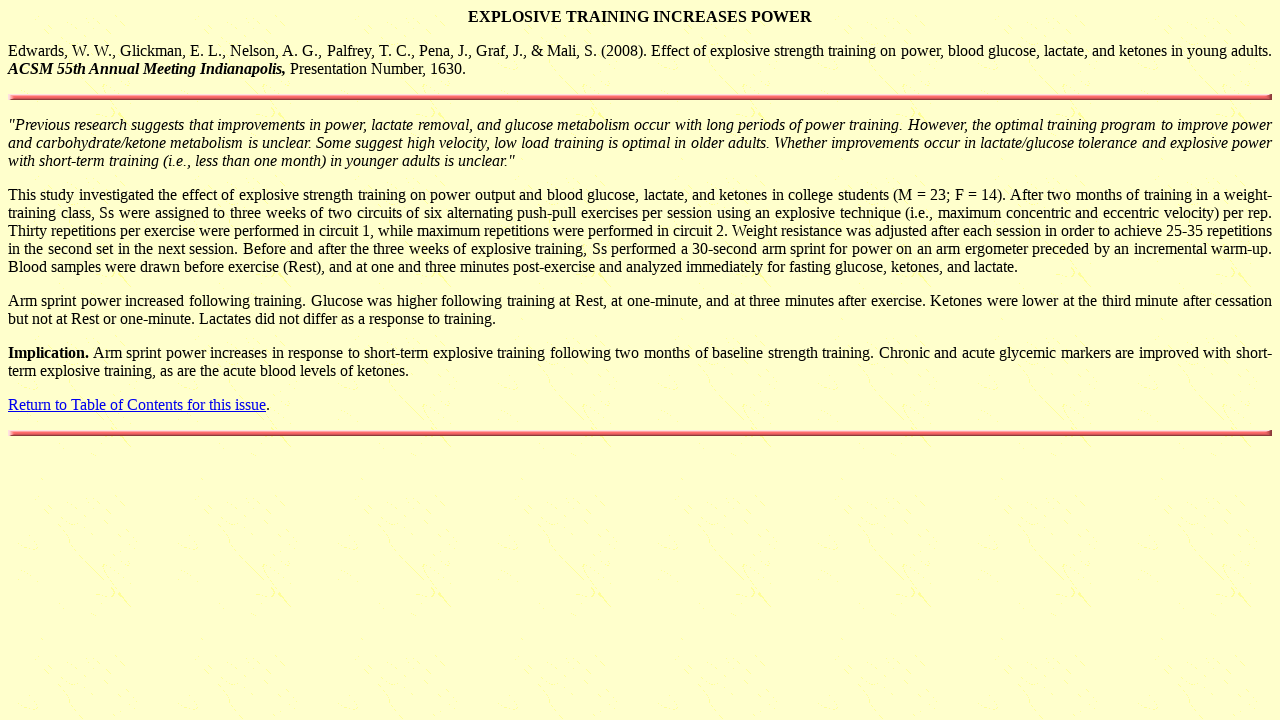

--- FILE ---
content_type: text/html
request_url: https://coachsci.sdsu.edu/csa/vol141/edwards2.htm
body_size: 2944
content:
<HTML>
<TITLE>Strength Training 5</TITLE>
<BODY background="yellow.gif" length=100% width=100%>


<B><P ALIGN="CENTER"> EXPLOSIVE TRAINING INCREASES POWER </P></B>
<P ALIGN="JUSTIFY"> Edwards, W. W., Glickman, E. L., Nelson, A. G., Palfrey, T. C., Pena, J., Graf, J., & Mali, S. (2008). Effect of explosive strength training on power, blood glucose, lactate, and ketones in young adults. <B><I> ACSM 55th Annual Meeting Indianapolis, </I></B> Presentation Number, 1630.</P>

<p><IMG SRC="dividred.gif" WIDTH="100%"HEIGHT=6ALT="----------------------------------------------------------------------"></p>

<P ALIGN="JUSTIFY"> <i>"Previous research suggests that improvements in power, lactate removal, and glucose metabolism occur with long periods of power training. However, the optimal training program to improve power and carbohydrate/ketone metabolism is unclear. Some suggest high velocity, low load training is optimal in older adults. Whether improvements occur in lactate/glucose tolerance and explosive power with short-term training (i.e., less than one month) in younger adults is unclear."</i></P>
<P ALIGN="JUSTIFY"> This study investigated the effect of explosive strength training on power output and blood glucose, lactate, and ketones in college students (M = 23; F = 14). After two months of training in a weight-training class, Ss were assigned to three weeks of two circuits of six alternating push-pull exercises per session using an explosive technique (i.e., maximum concentric and eccentric velocity) per rep. Thirty repetitions per exercise were performed in circuit 1, while maximum repetitions were performed in circuit 2. Weight resistance was adjusted after each session in order to achieve 25-35 repetitions in the second set in the next session. Before and after the three weeks of explosive training, Ss performed a 30-second arm sprint for power on an arm ergometer preceded by an incremental warm-up. Blood samples were drawn before exercise (Rest), and at one and three minutes post-exercise and analyzed immediately for fasting glucose, ketones, and lactate.</P>
<P ALIGN="JUSTIFY"> Arm sprint power increased following training. Glucose was higher following training at Rest, at one-minute, and at three minutes after exercise. Ketones were lower at the third minute after cessation but not at Rest or one-minute. Lactates did not differ as a response to training.</P>

<B><P ALIGN="JUSTIFY">Implication.</B> Arm sprint power increases in response to short-term explosive training following two months of baseline strength training. Chronic and acute glycemic markers are improved with short-term explosive training, as are the acute blood levels of ketones.</P>

<P><A href="table.htm">Return to Table of Contents for this issue</A>.</p>
<p><IMG SRC="dividred.gif" WIDTH="100%"HEIGHT=6ALT="----------------------------------------------------------------------"></p>
</BODY>
</HTML>

